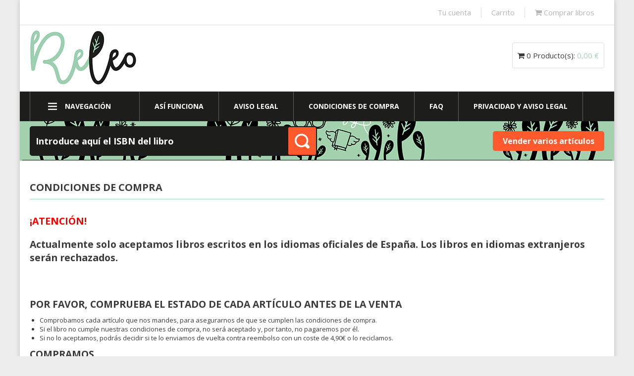

--- FILE ---
content_type: text/html; charset=UTF-8
request_url: https://www.re-leo.com/Inhalte/10675_Condiciones_de_compra.html;jsessionid=aaarWF_A7By1Q-XdnOGcz
body_size: 3961
content:
<!DOCTYPE html>
<html lang="de" id="responsive">
<head>
	<meta charset="utf-8">
	<title>Produktsuche in Condiciones de compra</title>
	<meta name="keywords" content="Home, Inhalte, Condiciones de compra" />
	<meta name="description" content="Condiciones de compra" />
	<meta name="robots" content="noodp,noydir" />
	<link rel="icon" type="image/png" href="https://www.re-leo.com/;jsessionid=aaaNAVEE4I0YU5jMrjDPzfavicon.png" />
	<link rel='canonical' href='/Inhalte/10675_Condiciones_de_compra.html' />	
	<!--[if IE]>
	  <script src="http://html5shiv.googlecode.com/svn/trunk/html5.js"></script>
	<![endif]-->
	<meta name="viewport" content="width=device-width, initial-scale=1.0, user-scalable=no">
	<link href='https://fonts.googleapis.com/css?family=Open+Sans:300,400,700' rel='stylesheet' type='text/css'>
	<!--<link rel="stylesheet/less" type="text/css" href="/templates/responsive-ankauf/css/styles.less?v=1.02">-->
<link rel="stylesheet" href="/templates/responsive-ankauf/css/styles.css?v=1.01" />	
<link rel="stylesheet" href="/templates/responsive-ankauf/css/lightbox.css" />
	<link rel="stylesheet" href="/templates/responsive-ankauf/css/jquery-ui.css" />
	<link rel="stylesheet" href="/templates/responsive-ankauf/font-awesome/css/font-awesome.min.css">
	<script src="/templates/responsive-ankauf/js/jquery-1.9.1.js"></script>
	<script src="/templates/responsive-ankauf/js/jquery-ui.js"></script>
	<!--<script src="/templates/responsive-ankauf/js/less.js" type="text/javascript"></script>-->
	<script src="/templates/responsive-ankauf/js/ipilum.js" type="text/javascript"></script>
	<script src="/templates/responsive-ankauf/js/script.js?v=1.07" type="text/javascript"></script>
	<script src="/templates/responsive-ankauf/js/my2.js?v=1.02" type="text/javascript"></script>
	<script src="/templates/responsive-ankauf/js/AJAX.js" type="text/javascript"></script>
	<script src="/templates/responsive-ankauf/js/lightbox-2.6.min.js" type="text/javascript"></script>
    <style type="text/css">
        .scanner{
            background: #ff592d;
            padding: 0px 20px;
            font-size: 16px !important;
            font-weight: bold;    
            display: block;
            float: left;        
            color: #ffffff !important;
            border-radius: 4px;
            line-height: 28px;
        }
      .cats > li.cat_23052,.cats > li.cat_23061,.cats > li.cat_23073,.cats > li.cat_23071{display:none !important;}
    </style>
<script type="text/javascript">
	$(function(){
		$("form[name='MiniSearchForm2']").submit(function() {
			var str = $("#productname").val();
			str = str.replace(/\s/g, '');
			str = str.replace("-","");
    		if(str.length != 13){
    			showMessage("Tu ISBN debe tener 13 números");
    			return false;
    		}
    		return true; 
		});
	});
</script>
</head>
<body>
	<div class="center">
		<header id="header" >
			<section class="top group">
				<!--<ul class="language">
					<li><a href="#" class="ger">Deutsch</a></li>
				</ul>-->
              <a href="barcode://scan" style='display:none;' class="scanner"><i class="fa fa-barcode" aria-hidden="true"></i> Escanear</a>

				<ul class="menu">
					<li><a href="https://www.re-leo.com/;jsessionid=aaaNAVEE4I0YU5jMrjDPzindex.jsp?action=8">Tu cuenta</a></li>
					<li><a href="https://www.re-leo.com/;jsessionid=aaaNAVEE4I0YU5jMrjDPzaction/7/action2/3.html">Carrito</a></li>
                 <li><a  href="https://shop.re-leo.com/index.jsp" target="_blank"><i class="fa fa-shopping-cart" aria-hidden="true"></i> Comprar libros</a></li>
										
				</ul>
			</section>  
			<div class="group">
				<a href="https://www.re-leo.com/;jsessionid=aaaNAVEE4I0YU5jMrjDPzindex.jsp" class="logo"><img src="/templates/responsive-ankauf/images/logo.png" alt="B&S Recommerce S.C" /></a>
				<section id="CartMiniDiv">
					<a href="/index.html;jsessionid=aaaNAVEE4I0YU5jMrjDPz?action=7&action2=3"><i class="fa fa-shopping-cart" aria-hidden="true"></i> 0 Producto(s): <span>0,00 &euro;</span></a>
				</section>
			</div>
			<nav id="nav">
				<a href="javascript:;" class="catbtn"><img src="/templates/responsive-ankauf/images/katbtn.png" alt="Kategorien" /></a>
				<ul class="cats">
					<li class="cat">
						<a href="javascript:;">NAVEGACIÓN</a>
						<ul>
							<li class="cat_19626"><a href="/Inhalte/19616_AS_FUNCIONA.html;jsessionid=aaaNAVEE4I0YU5jMrjDPz" >ASÍ FUNCIONA</a></li>
<li class="cat_10739"><a href="/navigationen/topmenu/23054_T_RMINOS_Y_AVISO_LEGAL.html;jsessionid=aaaNAVEE4I0YU5jMrjDPz" >AVISO LEGAL</a></li>
<li class="cat_10741"><a href="/Inhalte/10675_Condiciones_de_compra.html;jsessionid=aaaNAVEE4I0YU5jMrjDPz" >CONDICIONES DE COMPRA</a></li>
<li class="cat_21318"><a href="/Inhalte/21320_FAQ.html;jsessionid=aaaNAVEE4I0YU5jMrjDPz" >FAQ</a></li>
<li class="cat_10743"><a href="/Inhalte/10693_Privacidad_y_Aviso_legal.html;jsessionid=aaaNAVEE4I0YU5jMrjDPz" >PRIVACIDAD Y AVISO LEGAL</a></li>
<li class="cat_23052"><a href="/Inhalte/23054_T_rminos_y_Aviso_legal.html;jsessionid=aaaNAVEE4I0YU5jMrjDPz" >TÉRMINOS Y AVISO LEGAL</a></li>
<li class="cat_23061"><a href="/Inhalte/23059_Condiciones_de_compraventa.html;jsessionid=aaaNAVEE4I0YU5jMrjDPz" >CONDICIONES DE COMPRAVENTA</a></li>

							<li class="cat_10733"><a href="/Inhalte/10698_Contacto.html;jsessionid=aaaNAVEE4I0YU5jMrjDPz" >CONTACTO</a></li>

							<li><a href="https://www.re-leo.com/;jsessionid=aaaNAVEE4I0YU5jMrjDPzindex.jsp?action=8" >TU CUENTA</a></li>
							
						</ul>
					</li>
					<li class="cat_19626"><a href="/Inhalte/19616_AS_FUNCIONA.html;jsessionid=aaaNAVEE4I0YU5jMrjDPz" >ASÍ FUNCIONA</a></li>
<li class="cat_10739"><a href="/navigationen/topmenu/23054_T_RMINOS_Y_AVISO_LEGAL.html;jsessionid=aaaNAVEE4I0YU5jMrjDPz" >AVISO LEGAL</a></li>
<li class="cat_10741"><a href="/Inhalte/10675_Condiciones_de_compra.html;jsessionid=aaaNAVEE4I0YU5jMrjDPz" >CONDICIONES DE COMPRA</a></li>
<li class="cat_21318"><a href="/Inhalte/21320_FAQ.html;jsessionid=aaaNAVEE4I0YU5jMrjDPz" >FAQ</a></li>
<li class="cat_10743"><a href="/Inhalte/10693_Privacidad_y_Aviso_legal.html;jsessionid=aaaNAVEE4I0YU5jMrjDPz" >PRIVACIDAD Y AVISO LEGAL</a></li>
<li class="cat_23052"><a href="/Inhalte/23054_T_rminos_y_Aviso_legal.html;jsessionid=aaaNAVEE4I0YU5jMrjDPz" >TÉRMINOS Y AVISO LEGAL</a></li>
<li class="cat_23061"><a href="/Inhalte/23059_Condiciones_de_compraventa.html;jsessionid=aaaNAVEE4I0YU5jMrjDPz" >CONDICIONES DE COMPRAVENTA</a></li>

				</ul>
			</nav>
		</header>
		<!--<section id="breadcrumbs">
			<nav >
				<a href="/10659_Inhalte.html;jsessionid=aaaNAVEE4I0YU5jMrjDPz">Inhalte</a>
				<a href=""></a>
				<a href=""></a>
			</nav>          
		</section>-->   
		<section id="ean-search" class="norm">
			<div class="esearch">
				<form action="/ProcessForm.jsp;jsessionid=aaaNAVEE4I0YU5jMrjDPz" method="post" name="MiniSearchForm2">
					<input type="hidden" value="2" name="action">
					<input type="hidden" value="1" name="action2">
					<input type="hidden" value="" name="searchcat" />
					<input type="text" class="search" placeholder="Introduce aquí el ISBN del libro" onkeyup="initSearchBox2(event)" oninput="initSearchBox2(event)" autocomplete="off" id="productname" name="ean">
					<div class="autocompletestart" id="loadingSearchBlock"></div>
				  	<img src="/templates/responsive-ankauf/images/ajax-loader.gif" class="ajax-search-loader" style="display:none;" alt="loading..." />
					<input type="submit" style="display:none;" id="submitB" />
<a href="javascript:;" onclick="$('#submitB').click()" class="go"></a>
				</form>
			</div>
			<a href="10702.html" class="more">Vender varios artículos </a>
			<!--<p class="more-text">¿Tienes varios artículos?</p>-->
		</section>
		<main id="ContentDiv" class="main start">
			<header><h1 class="title">CONDICIONES DE COMPRA</h1></header>
<div class="text"><h2><span style="color: rgb(255, 0, 0);">¡ATENCIÓN!</span></h2>
<h2>Actualmente solo aceptamos libros escritos en los idiomas oficiales de España. Los libros en idiomas extranjeros serán rechazados.</h2>
<h2><br />
	</h2>
<h2>POR FAVOR, COMPRUEBA EL ESTADO DE CADA ARTÍCULO ANTES DE LA VENTA</h2>



<ul style="padding-left: 20px; list-style-type: disc;">

	
	
	<li>Comprobamos cada artículo que nos mandes, para asegurarnos de que se cumplen las condiciones de compra.</li>

	
	
	<li>Si el libro no cumple nuestras condiciones de compra, no será aceptado y, por tanto, no pagaremos por &eacute;l.</li>

	
	
	<li>Si no lo aceptamos, podrás decidir si te lo enviamos de vuelta contra reembolso con un coste de 4,90&euro; o lo reciclamos.</li>



</ul>



<h2>COMPRAMOS</h2>



<ul style="padding-left: 20px; list-style-type: disc;">

	
	
	<li>Libros con ISBN (empezando por 978 o 979)</li>

	
	
	<li>Libros con pocas señales de uso o almacenamiento.</li>

	
	
	<li>Libros firmados o con dedicatoria.</li>

	
	
	<li>Libros compuestos por varios tomos, siempre y cuando est&eacute;n todos presentes.</li>



</ul>



<h2>RECHAZAMOS</h2>



<ul style="padding-left: 20px; list-style-type: disc;">

	
	
	<li>Libros sin ISBN</li>

	
	
	<li>Libros con marcadas señales de uso o envejecimiento, así como libros a los que les falten páginas, est&eacute;n sueltas, tengan manchas de agua, manchas en general, est&eacute;n amarillentos o con olores fuertes (humedad, moho, tabaco).</li>

	
	
	<li>Libros con subrayados, pegatinas en su interior, pintados, anotaciones o forro pegado.</li>

	
	
	<li>Libros a los que les faltan componentes, como CDs, juguetes, contenido extra.</li>

	
	
	<li>Libros con sellos de colegios, bibliotecas u otras asociaciones, aunque hayan sido expurgados.</li>

	
	
	<li>Calendarios, enciclopedias, libros de texto, revistas, periódicos, libros fotocopiados.</li>

	
	
	<li>Libros marcados como ejemplar de muestra o no venal.</li>

	
	
	<li>Libros de divulgación acad&eacute;mica donde la edición sea anterior a la mostrada.</li>

	
	
	<li>Libros cuyo ISBN no se corresponde con el elegido durante la venta.</li>



</ul></div>
		</main>
		<footer id="footer">
			<div class="group">
				<!--<div class="box">
					<p class="headline">Kostenlose Apps</p>
					<img src="/templates/responsive-ankauf/images/apps.png" alt="" />
				</div>-->
				<div class="box">
					<p class="headline">Empresa</p>
					<ul>
						<li class="cat_19626"><a href="/Inhalte/19616_AS_FUNCIONA.html;jsessionid=aaaNAVEE4I0YU5jMrjDPz" >ASÍ FUNCIONA</a></li>
<li class="cat_10739"><a href="/navigationen/topmenu/23054_T_RMINOS_Y_AVISO_LEGAL.html;jsessionid=aaaNAVEE4I0YU5jMrjDPz" >AVISO LEGAL</a></li>
<li class="cat_10741"><a href="/Inhalte/10675_Condiciones_de_compra.html;jsessionid=aaaNAVEE4I0YU5jMrjDPz" >CONDICIONES DE COMPRA</a></li>
<li class="cat_21318"><a href="/Inhalte/21320_FAQ.html;jsessionid=aaaNAVEE4I0YU5jMrjDPz" >FAQ</a></li>
<li class="cat_10743"><a href="/Inhalte/10693_Privacidad_y_Aviso_legal.html;jsessionid=aaaNAVEE4I0YU5jMrjDPz" >PRIVACIDAD Y AVISO LEGAL</a></li>
<li class="cat_23052"><a href="/Inhalte/23054_T_rminos_y_Aviso_legal.html;jsessionid=aaaNAVEE4I0YU5jMrjDPz" >TÉRMINOS Y AVISO LEGAL</a></li>
<li class="cat_23061"><a href="/Inhalte/23059_Condiciones_de_compraventa.html;jsessionid=aaaNAVEE4I0YU5jMrjDPz" >CONDICIONES DE COMPRAVENTA</a></li>

					</ul>
				</div>
				<div class="box">
					<p class="headline">Servicios</p>
					<ul>
						<li class="cat_10733"><a href="/Inhalte/10698_Contacto.html;jsessionid=aaaNAVEE4I0YU5jMrjDPz" >CONTACTO</a></li>

					</ul>
				</div>
				<div class="box" style="padding-top:85px;">
					<div style="max-width: 200px;">
						<img src="/templates/responsive-ankauf/images/Logo-Ministerio.jpg" style="max-width: 100%" alt="" />
						<p>Este proyecto ha recibido una ayuda extraordinaria del Ministerio de Cultura y Deporte.</p>							
					</div>	
				</div>								
				<div class="box" style="padding-top:85px;">
					<a href="https://apps.apple.com/es/app/releo/id1486072173?itsct=apps_box&itscg=30200" target="_blank" style="display: inline-block; overflow: hidden; border-radius: 13px; width: 250px; height: 83px;"><img src="https://tools.applemediaservices.com/api/badges/download-on-the-app-store/black/es-ES?size=250x83&releaseDate=1589932800&h=87e20c9f2d34f83366bb5cb5a806da3a" alt="Download on the App Store" style="border-radius: 13px; width: 250px; height: 83px;"></a>
					<br/><br/>
					<a href="https://play.google.com/store/apps/details?id=com.ipilum.releo" target="_blank"><img src="/templates/responsive-ankauf/images/google-play-badge.png" style="max-width: 100%" alt="" /></a>
				</div>
				<!--<div class="box">
					<p class="headline">Partners</p>
					<ul>
						<a href="http://www.woverkaufen.de" target="_blank" rel="follow">
							<img src="/templates/responsive-ankauf/images/woverkaufen.png" alt="woverkaufen.de" />
						</a>
					</ul>
				</div>-->
			</div>
			<p class="copy">Copyright © 2025 B&S Recommerce S.C -  todos los derechos reservados. Powered by <a href="http://www.ipilum.com/main-navi/Solutions/Entwicklung/7315562_Re-Commerce-Ankaufsytem.html" class="blue">Ipilum Ankaufsoftware</a></p>
		</footer>
	</div>
	<input value="" type="hidden" name="session" id="session" />
	<input value="https://www.re-leo.com/;jsessionid=aaaNAVEE4I0YU5jMrjDPz" type="hidden" name="absolutePath" id="path" />
	 
	
	
</body><!--MONITORED BY IPILUM.COM--><!--MONITORED BY IPILUM.COM-->
</html>

--- FILE ---
content_type: text/css
request_url: https://www.re-leo.com/templates/responsive-ankauf/css/styles.css?v=1.01
body_size: 7851
content:
/* Background pattern from Subtle Patterns */
.video-container {
  position: relative;
  padding-bottom: 56.25%;
  padding-top: 0;
  height: 0;
  overflow: hidden;
}
.video-container iframe,
.video-container object,
.video-container embed {
  position: absolute;
  top: 0;
  left: 0;
  width: 100%;
  height: 100%;
}
* {
  margin: 0px;
  padding: 0px;
  font-family: 'Open Sans', Arial, Helvetica, sans-serif;
}
html,
body {
  height: 100%;
}
body {
  /*background: url(../images/bgbg.png);*/
  background: #ededed;
  font-family: 'Open Sans', Arial, Helvetica, sans-serif;
  font-size: 13px;
  color: #3b3b3a;
}
a {
  text-decoration: none;
  color: inherit;
  outline: none;
}
a img {
  border: 0px;
}
.blue {
  color: #a2d1ad;
}
.orange {
  color: #ff592d;
}
ul {
  list-style-type: none;
}
form {
  display: inline;
}
.clearer {
  clear: both;
  line-height: 0px;
  font-size: 0px;
}
.text h2 {
  padding: 20px 0px 10px 0px;
}
.headlstart {
  font-weight: bold;
  font-size: 20px;
  padding: 20px 0px 0px 0px;
  color: #a2d1ad;
}
.text ul.ques {
  line-height: 24px;
  padding-bottom: 20px;
}
.text ul.ques a {
  text-decoration: none;
}
.text ul.bull {
  line-height: 24px;
  padding-left: 20px;
  list-style-type: disc;
}
.text a {
  color: #a2d1ad;
  text-decoration: underline;
}
.group:after {
  visibility: hidden;
  display: block;
  content: "";
  clear: both;
  height: 0;
}
* html .group {
  zoom: 1;
}
/* IE6 */
*:first-child + html .group {
  zoom: 1;
}
/* IE7 */
article,
aside,
figure,
footer,
header,
hgroup,
menu,
nav,
section,
main {
  display: block;
}
.bs {
  -webkit-box-sizing: border-box;
  -moz-box-sizing: border-box;
  box-sizing: border-box;
}
.tr {
  transition: all 0.2s ease;
  -webkit-transition: all 0.2s ease;
  -moz-transition: all 0.2s ease;
  -o-transition: all 0.2s ease;
}
.catlist {
  display: none;
}
.center {
  width: 1200px;
  margin: auto;
  background: #fff;
  min-width: 320px;
  -moz-box-shadow: 0px 0px 10px rgba(0, 0, 0, 0.2);
  -webkit-box-shadow: 0px 0px 10px rgba(0, 0, 0, 0.2);
  box-shadow: 0px 0px 10px rgba(0, 0, 0, 0.2);
}
input,
select,
textarea {
  outline: none;
}
input:focus,
select:focus,
textarea:focus {
  border: 1px solid #a2d1ad !important;
  color: #a2d1ad !important;
}
fieldset {
  border: none;
}
.fieldset label {
  width: 30%;
  color: #a2d1ad;
  padding: 10px 0px 0px 0px;
  clear: both;
  float: left;
  font-size: 16px;
}
.fieldset:after {
  visibility: hidden;
  display: block;
  content: "";
  clear: both;
  height: 0;
}
.fieldset input,
.fieldset textarea,
.fieldset select,
.fromto input {
  -webkit-box-sizing: border-box;
  -moz-box-sizing: border-box;
  box-sizing: border-box;
  border-radius: 5px;
  -webkit-border-radius: 5px;
  -moz-border-radius: 5px;
  border: 1px solid #dcdcdc;
  height: 40px;
  line-height: 40px;
  padding: 0px 10px;
  width: 70%;
  margin-bottom: 10px;
  font-size: 16px;
  float: right;
}
.fieldset textarea {
  line-height: 20px;
  resize: none;
  padding: 10px;
  height: 80px;
}
.input-error {
  border: 1px solid red !important;
}
.button {
  height: 50px;
  line-height: 50px;
  padding: 0px 15px;
  border-radius: 5px;
  -webkit-border-radius: 5px;
  -moz-border-radius: 5px;
  display: block;
  font-size: 16px;
  font-weight: bold;
}
.button.next:hover,
.button.back:hover {
  background-color: #030302 !important;
}
.button.next.more:hover,
.button.back.more:hover {
  background-color: #f93400 !important;
}
.button.cart:hover {
  background-color: #80c08f !important;
}
.controls .buttons .button:hover {
  background-color: #030302 !important;
}
.controls .buttons .button.more:hover {
  background-color: #f93400 !important;
}
#loadingSearchBlock {
  background: none repeat scroll 0 0 #fff;
  border: 1px solid #dcdcdc;
  border-radius: 4px;
  display: block;
  left: 2px;
  position: absolute;
  top: 62px;
  display: none;
  z-index: 9999;
  width: 100%;
}
#loadingSearchBlock .pNameBox a {
  padding: 5px 10px;
  display: block;
}
#loadingSearchBlock .pNameBox a:hover {
  background: #f1f1f1;
}
h1.title,
p.title {
  text-transform: uppercase;
  font-weight: bold;
  padding: 30px  0px 10px 0px;
  border-bottom: 1px solid #a2d1ad;
  margin-bottom: 20px;
  font-size: 20px;
}
#header {
  position: relative;
}
#header:after {
  visibility: hidden;
  display: block;
  content: "";
  clear: both;
  height: 0;
}
#header .top {
  border-bottom: 1px solid #dcdcdc;
  padding: 10px 20px;
}
#header .top .social {
  float: right;
  margin-right: 30px;
}
#header .top .social li {
  display: inline-block;
  margin-left: 5px;
}
#header .top .language {
  float: left;
  background: url(../images/arrd.png) no-repeat 80% center;
  width: 140px;
}
#header .top .language a {
  display: block;
  padding: 0px 0px 0px 30px;
}
#header .top .language a.ger {
  background: url(../images/ger.png) no-repeat center left;
}
#header .top .log-status {
  float: left;
}
#header .top .log-status em {
  font-style: normal;
  font-weight: bold;
}
#header .top .log-status a {
  color: #a2d1ad;
}
#header .top .menu {
  float: right;
}
#header .top .menu li {
  float: left;
  border-left: 1px solid #dcdcdc;
  padding: 0px 20px;
}
#header .top .menu li:first-child {
  border-left: none;
}
#header .top a {
  color: #b6b6b6;
  font-size: 15px;
}
#header .top a:hover {
  color: #3b3b3a;
}
#header .top > ul {
  padding: 5px 0;
}
#header .logo {
  margin: 10px 0px 10px 20px;
  display: block;
  float: left;
}
#header .logo img {
  height: 110px;
}
#header #search {
  float: left;
  margin: 40px 0px 0px 360px;
  position: relative;
}
#header #search input {
  width: 260px;
  padding: 0px 50px 0px 10px;
  border: 1px solid #dcdcdc;
  height: 40px;
  border-radius: 4px;
  -webkit-border-radius: 4px;
  -moz-border-radius: 4px;
  font-weight: bold;
  color: #797979;
}
#header #search .search-btn {
  position: absolute;
  top: 1px;
  right: 0px;
  display: block;
}
#header #search .search-btn img {
  width: 40px;
}
#header #CartMiniDiv {
  border: 1px solid #dcdcdc;
  height: 50px;
  line-height: 50px;
  border-radius: 4px;
  -webkit-border-radius: 4px;
  -moz-border-radius: 4px;
  /*background: url(../images/wkmini.png) 10px center no-repeat #fff;*/
  float: right;
  margin: 35px 20px 0px 0px;
  font-size: 15px;
  padding: 0px 10px 0px 10px;
}
#header #CartMiniDiv span {
  color: #a2d1ad;
}
#header #nav {
  position: relative;
  height: 60px;
  padding: 0px 20px;
  background: #1d1d1b;
}
#header #nav .catbtn {
  display: none;
}
.slider .button {
  background: #1d1d1b !important;
  color: #ffffff !important;
  display: inline-block !important;
  padding: 0px 20px !important;
  margin: 0px 0px 20px 0px !important;
}
.slider .fets {
  padding: 0px 10px;
}
.slider .fromto #price_to {
  float: right;
  width: 40%;
  text-align: center;
}
.slider .fromto #price_from {
  float: left;
  width: 40%;
  text-align: center;
}
.slider .fromto span {
  float: left;
  font-size: 16px;
  padding-top: 5px;
  width: 20%;
  text-align: center;
}
.slider .ui-slider {
  border: 0;
  border-radius: 0 ;
}
.slider .ui-slider-handle {
  border-radius: 50%;
  height: 20px !important;
  width: 20px !important;
  background: #a2d1ad !important;
  cursor: pointer !important;
  box-sizing: border-box !important;
  border: 3px solid #000 !important;
}
.slider .ui-slider-range {
  background: #a2d1ad;
  border-radius: 0;
  border: none;
}
.slider .ui-slider-range.ui-corner-all {
  background: #f1f1f1;
}
#welcome h1 {
  padding: 20px 0 10px;
}
#steps {
  padding: 20px 0 0;
  display: flex;
  flex-direction: row;
}
#steps * {
  box-sizing: border-box;
}
#steps .step {
  float: left;
  width: 90%;
  width: calc(100% / 3 - 10px);
  margin-right: 15px;
  background-color: #f1f1f1;
}
#steps .step:last-child {
  margin: 0;
}
#steps .step header {
  color: #ffffff;
  background-color: #a2d1ad;
  padding: 5px 20px;
}
#steps .step header h2 {
  font-size: 14px;
  font-weight: bold;
}
#steps .step p {
  padding: 20px;
}
#banner {
  margin: 20px 0;
}
#banner img {
  display: block;
  max-width: 100%;
}
@media screen and (min-width: 1200px) {
  #special-offers .product-list {
    padding: 10px 9px;
  }
  #special-offers .product-list .product {
    width: 210px;
    margin: 20px 20px 40px 0;
  }
  #special-offers .product-list .product:nth-child(4n+0) {
    margin-right: 0;
  }
  #special-offers .product-list .product .image {
    width: 210px;
  }
}
@media screen and (min-width: 960px) {
  #header #nav {
    height: 60px;
    padding: 0px 20px;
    background: #1d1d1b;
  }
  #header #nav .catbtn {
    display: none;
  }
  #header #nav .cats {
    display: block !important;
  }
  #header #nav > ul:after {
    visibility: hidden;
    display: block;
    content: "";
    clear: both;
    height: 0;
  }
  #header #nav > ul > li {
    display: block;
    float: left;
    border-right: 1px solid #626261;
  }
  #header #nav > ul > li.start.cat > ul {
    display: none;
  }
  #header #nav > ul > li.start.cat a {
    background-color: transparent !important;
    cursor: default !important;
  }
  #header #nav > ul > li.cat {
    position: relative;
  }
  #header #nav > ul > li.cat > a {
    width: 150px;
    padding: 0px 0px 0px 70px;
    background: url(../images/menutab.png) 36px center no-repeat;
  }
  #header #nav > ul > li.cat > ul {
    position: absolute;
    top: 60px;
    left: -1px;
    border: 1px solid #dcdcdc;
    display: none;
    width: 100%;
    background: #fff;
    z-index: 65;
  }
  #header #nav > ul > li.cat > ul.show-cats {
    display: none;
  }
  #header #nav > ul > li.cat > ul > li {
    display: block;
    border-bottom: 1px solid #dcdcdc;
  }
  #header #nav > ul > li.cat > ul > li.more {
    border-bottom: none;
  }
  #header #nav > ul > li.cat > ul > li.more a {
    line-height: 36px;
    color: #ff592d;
    text-align: center;
  }
  #header #nav > ul > li.cat > ul > li > a {
    display: block;
    padding: 0px 10px;
    line-height: 48px;
  }
  #header #nav > ul > li.cat > ul > li > a:hover {
    color: #a2d1ad;
    background-color: #f1f1f1;
  }
  #header #nav > ul > li.cat > ul > li:hover > ul {
    display: block;
  }
  #header #nav > ul > li.cat > ul > li > ul {
    display: none;
    position: absolute;
    background: #fff;
    border: 1px solid #dcdcdc;
    left: 220px;
    top: -1px;
    width: 898px;
    padding: 20px;
    min-height: 340px;
  }
  #header #nav > ul > li.cat > ul > li > ul > li {
    float: left;
    width: 270px;
    padding: 0px 20px 0px 0px;
  }
  #header #nav > ul > li.cat > ul > li > ul > li > a {
    color: #a2d1ad;
    font-size: 16px;
    /*text-transform: uppercase;*/
  }
  #header #nav > ul > li.cat > ul > li > ul > li > a:hover {
    text-decoration: underline;
  }
  #header #nav > ul > li.cat > ul > li > ul > li > ul {
    padding: 10px 0px 16px 0px;
    line-height: 20px;
    min-height: 100px;
  }
  #header #nav > ul > li.cat > ul > li > ul > li > ul a:hover {
    color: #ff592d;
  }
  #header #nav > ul > li:first-child {
    border-left: 1px solid #626261;
  }
  #header #nav > ul > li.active a {
    color: #a2d1ad;
  }
  #header #nav > ul > li > a {
    display: block;
    line-height: 60px;
    /*text-transform: uppercase;*/
    color: #ffffff;
    padding: 0px 30px;
    font-weight: bold;
    font-size: 14px;
  }
  #header #nav > ul > li > a:hover {
    background-color: #242424;
  }
  #leftC {
    float: left;
    width: 220px;
  }
  #rightC {
    float: left;
    width: 920px;
    padding-left: 20px;
  }
  #navstart > ul {
    box-sizing: border-box;
    border: 1px solid #dcdcdc;
    width: 100%;
    background: #fff;
  }
  #navstart > ul > li {
    display: block;
    border-bottom: 1px solid #dcdcdc;
  }
  #navstart > ul > li:last-child {
    border-bottom: none;
  }
  #navstart > ul > li > a {
    display: block;
    padding: 0px 10px;
    line-height: 48px;
  }
  #navstart > ul > li > a:hover {
    color: #a2d1ad;
    background: #f1f1f1;
  }
  #navstart > ul > li:hover > ul {
    display: block;
  }
}
.error-box {
  padding: 20px 25%;
  -webkit-box-sizing: border-box;
  -moz-box-sizing: border-box;
  box-sizing: border-box;
  position: fixed;
  cursor: pointer;
  width: 100%;
  z-index: 9999;
  top: 0px;
  left: 0px;
  font-size: 16px;
  background: rgba(162, 209, 173, 0.9);
  border-bottom: 5px solid #a2d1ad;
}
.error-box:after {
  visibility: hidden;
  display: block;
  content: "";
  clear: both;
  height: 0;
}
.error-box div {
  float: left;
}
.error-box .heads {
  font-weight: bold;
  float: left;
  padding-right: 10px;
}
#breadcrumbs {
  line-height: 40px;
  padding: 0px 20px;
  border-bottom: 1px solid #dcdcdc;
}
#breadcrumbs:after {
  visibility: hidden;
  display: block;
  content: "";
  clear: both;
  height: 0;
}
#breadcrumbs a {
  float: left;
  position: relative;
  color: #b6b6b6;
  padding-right: 20px;
}
#breadcrumbs a:after {
  content: "";
  background: #b6b6b6;
  height: 2px;
  width: 2px;
  position: absolute;
  right: 9px;
  top: 19px;
}
#breadcrumbs a:last-child {
  color: #a2d1ad;
}
#breadcrumbs a:last-child:after {
  display: none;
}
.ajax-win {
  position: fixed;
  left: 25%;
  width: 50%;
  background: #fff;
  border-radius: 5px;
  -webkit-border-radius: 5px;
  -moz-border-radius: 5px;
  -webkit-box-sizing: border-box;
  -moz-box-sizing: border-box;
  box-sizing: border-box;
  -moz-box-shadow: 0px 0px 10px rgba(0, 0, 0, 0.5);
  -webkit-box-shadow: 0px 0px 10px rgba(0, 0, 0, 0.5);
  box-shadow: 0px 0px 10px rgba(0, 0, 0, 0.5);
  padding: 10px;
  top: 200px;
  z-index: 9999;
}
.konto .buttons {
  padding: 30px 10px !important;
}
.konto .intro span {
  display: block;
  font-size: 16px;
  padding-bottom: 10px;
  text-transform: uppercase;
}
.konto .orders {
  width: 100%;
}
.konto .orders td {
  border-top: 1px solid #dcdcdc;
  border-bottom: 1px solid #dcdcdc;
  padding: 0px 10px;
  font-size: 18px;
}
.konto .orders td.price {
  font-size: 22px;
  color: #a2d1ad;
  font-weight: bold;
}
.konto .orders td.first {
  border-left: 1px solid #dcdcdc;
}
.konto .orders td.last {
  border-right: 1px solid #dcdcdc;
}
.konto .orders td.last .button {
  margin-bottom: 0px !important;
}
#ean-search.norm {
  padding: 10px 20px;
}
#ean-search.norm .esearch {
  width: 50%;
  margin: 0px 0px 0px 0px;
}
#ean-search.norm .more {
  margin: 10px 0px 0px 0px;
}
#ean-search.norm .more-text {
  float: right;
  padding-right: 30px;
  line-height: 60px;
}
#ean-search {
  /*background: @color-main;*/
  background: #a2d1ad url("../images/BocetoBanner.jpg") no-repeat center bottom;
  -webkit-box-sizing: border-box;
  -moz-box-sizing: border-box;
  box-sizing: border-box;
  padding: 20px 20px 140px 20px;
}
#ean-search:after {
  visibility: hidden;
  display: block;
  content: "";
  clear: both;
  height: 0;
}
#ean-search .headl {
  font-size: 30px;
  font-weight: bold;
  padding-bottom: 5px;
  color: #ffffff;
}
#ean-search p {
  font-size: 18px;
  color: #ffffff;
}
#ean-search .esearch {
  float: left;
  width: 70%;
  position: relative;
  margin: 40px 0px 0px 0px;
}
#ean-search .esearch input {
  height: 60px;
  width: 100%;
  display: block;
  color: #ffffff;
  font-weight: bold;
  padding: 0px 10px;
  -webkit-box-sizing: border-box;
  -moz-box-sizing: border-box;
  box-sizing: border-box;
  font-size: 18px;
  border: 2px solid #1d1d1b;
  border-radius: 5px;
  -webkit-border-radius: 5px;
  -moz-border-radius: 5px;
  background: #1d1d1b;
}
#ean-search .esearch input::-webkit-input-placeholder {
  color: #fff;
  opacity: 1;
}
#ean-search .esearch input:-moz-placeholder {
  /* Firefox 18- */
  color: #fff;
  opacity: 1;
}
#ean-search .esearch input::-moz-placeholder {
  /* Firefox 19+ */
  color: #fff;
  opacity: 1;
}
#ean-search .esearch input:-ms-input-placeholder {
  color: #fff;
  opacity: 1;
}
#ean-search .esearch input:focus {
  color: #ffffff !important;
  border: 2px solid #1d1d1b !important;
}
#ean-search .esearch .go {
  display: block;
  position: absolute;
  right: 0px;
  top: 0px;
  background: url(../images/lubew.png) #ff592d center no-repeat;
  border: 2px solid #1d1d1b;
  height: 60px;
  width: 60px;
  -webkit-box-sizing: border-box;
  -moz-box-sizing: border-box;
  box-sizing: border-box;
  border-radius: 5px;
  -webkit-border-radius: 5px;
  -moz-border-radius: 5px;
}
#ean-search .esearch .go:hover {
  background-color: #f93400;
}
#ean-search .more {
  height: 40px;
  line-height: 40px;
  display: block;
  float: right;
  padding: 0px 20px;
  font-size: 16px;
  font-weight: bold;
  margin: 50px 0px 0px 0px;
  color: #ffffff;
  background: #ff592d;
  border-radius: 5px;
  -webkit-border-radius: 5px;
  -moz-border-radius: 5px;
}
#ean-search .more:hover {
  background-color: #f93400;
}
.main {
  padding: 10px 20px 60px 20px;
}
.main:after {
  visibility: hidden;
  display: block;
  content: "";
  clear: both;
  height: 0;
}
.main .stan-controls li {
  float: left;
  text-transform: uppercase;
  height: 50px;
  line-height: 50px;
  padding: 0px 30px;
  color: #a2d1ad;
  background: #f1f1f1;
  margin: 0px 1px 0px 0px;
  font-size: 16px;
  font-weight: bold;
  cursor: pointer;
}
.main .stan-controls li.active {
  background: #a2d1ad;
  color: #ffffff;
}
.main #input-search .panel {
  border: 1px solid #dcdcdc;
  display: none;
  padding: 20px 10px;
}
.main #input-search .panel h2 {
  padding-bottom: 10px;
  font-weight: normal;
  font-size: 18px;
}
.main #input-search .panel .line .box:first-child {
  margin: 0px 20px 20px 0px;
}
.main #input-search .panel .box {
  float: left;
  width: 366px;
  margin: 0px 0px 20px 0px;
}
.main #input-search .panel .box.la {
  float: right;
  margin: 0px 0px 20px 0px;
}
.main #input-search .panel .fieldset input,
.main #input-search .panel .fieldset textarea {
  width: 100%;
  float: none;
}
.main #input-search .panel .fieldset textarea {
  height: 160px;
}
.main #input-search .panel .buttons a.more {
  background: #ff592d;
}
.main #banner {
  overflow: hidden;
}
.main #ean-search.st {
  width: 920px;
}
.main .container {
  margin-top: 20px;
}
.main .container .headline {
  background: #1d1d1b;
  color: #ffffff;
  height: 40px;
  line-height: 40px;
  padding: 0px 10px;
  font-size: 16px;
  /*text-transform: uppercase;*/
}
.main .container .headline.bl {
  background: #a2d1ad;
}
.main .product-list {
  padding: 10px 0px 10px 5px;
  border: 1px solid #dcdcdc;
}
.main .product-list:after {
  visibility: hidden;
  display: block;
  content: "";
  clear: both;
  height: 0;
}
.main .product-list .product {
  position: relative;
  margin: 10px 5px 30px 5px;
  width: 180px;
  float: left;
}
.main .product-list .product:hover .controls {
  display: block;
}
.main .product-list .product .image {
  width: 180px;
  height: 200px;
  display: table-cell;
  text-align: center;
  vertical-align: middle;
  overflow: hidden;
}
.main .product-list .product .image img {
  max-width: 180px;
  max-height: 192px;
}
.main .product-list .product .link {
  display: block;
  padding: 20px 0px 0px 0px;
  color: #3b3b3a;
}
.main .product-list .product .link .name {
  font-weight: bold;
  font-size: 14px;
  display: block;
  height: 60px;
  overflow: hidden;
}
.main .product-list .product .link .price-box .uvp {
  color: #b6b6b6;
  font-size: 12px;
  font-weight: 300;
  display: block;
}
.main .product-list .product .link .price-box .price {
  display: block;
  padding-top: 3px;
  color: #a2d1ad;
  font-weight: bold;
  font-size: 16px;
}
.main .product-list .product .controls {
  position: absolute;
  display: none;
  left: 0px;
  right: 0px;
  top: 0px;
  background: rgba(255, 255, 255, 0.4);
  height: 200px;
  text-align: center;
}
.main .product-list .product .controls a {
  display: inline-block;
  margin: 74px 0px;
}
.main .product-list .product .controls a div {
  width: 52px;
  height: 52px;
  line-height: 60px;
  -webkit-border-radius: 30px 30px 30px 30px;
  border-radius: 30px 30px 30px 30px;
  border: 4px solid #a2d1ad;
  background: #fff;
}
.main .product-list .product .controls a div:hover {
  border: 4px solid #ff592d;
}
.main #banner-middle {
  margin: 40px 0px;
  width: 100%;
  overflow: hidden;
}
.main div.text h1 {
  color: #3b3b3a;
  font-weight: normal;
}
.main div.text h2 {
  padding: 10px 0;
  color: #3b3b3a;
  font-weight: bold;
}
.main div.text h3 {
  padding: 10px 0;
  color: #3b3b3a;
  font-weight: normal;
}
.main div.text p {
  padding: 0 0 15px 0px;
  line-height: 24px;
}
.main #product {
  padding: 30px 0px 0px 0px;
}
.main #product .pic {
  float: left;
  width: 400px;
  margin: 0px 0px 0px 0px;
}
.main #product .pic .image {
  width: 100%;
  padding: 10px 0px;
  overflow: hidden;
  border: 1px solid #dcdcdc;
  text-align: center;
  -webkit-box-sizing: border-box;
  -moz-box-sizing: border-box;
  box-sizing: border-box;
}
.main #product .pic .image img {
  max-width: 100%;
}
.main #product .pic .morepics {
  padding: 10px 0px 10px 0px;
  width: 100%;
}
.main #product .pic .morepics li {
  float: left;
  border: 1px solid #dcdcdc;
  margin: 0px 17px 10px 0px;
  width: 120px;
  height: 120px;
}
.main #product .pic .morepics li:nth-child(3n) {
  margin-right: 0px;
  float: right;
}
.main #product .pic .morepics li a {
  width: 120px;
  height: 120px;
  text-align: center;
  vertical-align: middle;
  display: table-cell;
  overflow: hidden;
}
.main #product .pic .morepics li a img {
  max-width: 120px;
  max-height: 120px;
}
.main #product .data {
  float: right;
  width: 740px;
}
.main #product .data .top {
  line-height: 25px;
}
.main #product .data .top .vendor-pic {
  float: left;
  margin-right: 30px;
}
.main #product .data .top .id {
  float: left;
}
.main #product .data .top .id span {
  color: #a2d1ad;
}
.main #product .data .rating,
.main #product .data .require {
  font-size: 14px;
}
.main #product .data .rating .headl,
.main #product .data .require .headl {
  font-size: 12px;
  font-weight: bold;
  color: #a2d1ad;
  padding-top: 20px;
  text-transform: uppercase;
}
.main #product .data .rating ul {
  line-height: 30px;
  padding: 20px 0px 10px 0px;
}
.main #product .data .rating ul input {
  margin-right: 10px;
}
.main #product .data .require ul {
  line-height: 30px;
  padding: 20px 0px 10px 0px;
}
.main #product .data .require ul li {
  background: #f1f1f1;
  margin-bottom: 1px;
  padding: 0px 10px;
}
.main #product .data .require ul li:after {
  visibility: hidden;
  display: block;
  content: "";
  clear: both;
  height: 0;
}
.main #product .data .require ul li span {
  float: left;
  width: 60%;
}
.main #product .data .require ul li label {
  float: right;
  margin: 0px 0px 0px 20px;
}
.main #product .data .require ul input {
  margin-right: 10px;
}
.main #product .data .category {
  font-size: 14px;
}
.main #product .data .facts {
  font-size: 14px;
  padding: 30px 0px 10px 0px;
}
.main #product .data .facts dt,
.main #product .data .facts dd {
  -webkit-box-sizing: border-box;
  -moz-box-sizing: border-box;
  box-sizing: border-box;
  float: left;
  background-color: #f6f6f6;
  padding: 5px 10px;
  border-bottom: 1px solid #fff;
}
.main #product .data .facts dt {
  width: 30%;
  clear: left;
  color: #ff592d;
}
.main #product .data .facts dd {
  border-left: 1px solid #fff;
  width: 70%;
}
.main #product .data h1,
.main #product .data header h2 {
  font-size: 24px;
  font-weight: bold;
  padding: 0px 0px 10px 0px;
}
.main #product .data .avail {
  color: #16d731;
  padding-bottom: 20px;
  font-size: 18px;
}
.main #product .data .avail img {
  margin-bottom: -2px;
  margin-right: 5px;
}
.main #product .data .detail li {
  padding: 0px 0px 0px 20px;
  position: relative;
  font-size: 18px;
  color: #818181;
  line-height: 30px;
}
.main #product .data .detail li:before {
  content: "";
  position: absolute;
  height: 8px;
  width: 8px;
  border-radius: 2px;
  -webkit-border-radius: 2px;
  -moz-border-radius: 2px;
  background: #1d1d1b;
  left: 0px;
  top: 12px;
}
.main #product .data .prval {
  border: 1px solid #dcdcdc;
  border-right: 0px;
  border-left: 0px;
  padding: 10px 0px;
  margin: 20px 0px 10px 0px;
}
.main #product .data .prval #menge {
  float: left;
}
.main #product .data .prval #menge > * {
  float: left;
  margin-right: 10px;
  border: 1px solid #dcdcdc;
  height: 40px;
  width: 40px;
  border-radius: 5px;
  font-size: 16px;
  text-align: center;
}
.main #product .data .prval #menge .down {
  background: url(../images/addowd.png) center no-repeat;
}
.main #product .data .prval #menge .up {
  background: url(../images/arrowup.png) center no-repeat;
}
.main #product .data .prval .price-cont {
  float: right;
  text-align: right;
}
.main #product .data .prval .price-cont .uvp,
.main #product .data .prval .price-cont .ust {
  color: #b6b6b6;
  font-size: 16px;
}
.main #product .data .prval .price-cont .price {
  color: #a2d1ad;
  font-weight: bold;
  font-size: 22px;
}
.main #product .data .prval .price-cont .ust {
  font-size: 14px;
}
.main #product .data .controls .button {
  margin: 0px 10px 10px 0px;
}
.main #product .data .controls .cart {
  background: #a2d1ad;
  color: #ffffff;
  float: left;
  text-transform: uppercase;
}
.main #product .data .controls .buttons {
  float: left;
}
.main #product .data .controls .buttons li {
  float: left;
}
.main #product .data .controls .buttons .button {
  padding: 0px 15px;
  background-color: #1d1d1b;
  color: #ffffff;
  line-height: 52px;
  text-align: center;
}
.main #product .description {
  clear: both;
  padding: 30px 0px;
}
.main #product .description .controls li {
  float: left;
  text-transform: uppercase;
  height: 50px;
  line-height: 50px;
  padding: 0px 30px;
  color: #a2d1ad;
  background: #f1f1f1;
  margin: 0px 1px 0px 0px;
  font-size: 16px;
  font-weight: bold;
  cursor: pointer;
}
.main #product .description .controls li.active {
  background: #a2d1ad;
  color: #ffffff;
}
.main #product .description .panel {
  display: none;
  border: 1px solid #dcdcdc;
  padding: 20px 10px;
}
.main #search .product {
  /*padding-bottom: 10px;
			border-bottom: 1px solid @bordergrey;
			margin-bottom: 10px;*/
  border-bottom: 1px solid #ff592d;
  margin-bottom: 30px;
}
.main #search:after {
  visibility: hidden;
  display: block;
  content: "";
  clear: both;
  height: 0;
}
.main #search h1,
.main #search header h2 {
  text-transform: uppercase;
  font-weight: bold;
  padding: 30px  0px 10px 0px;
  border-bottom: 1px solid #a2d1ad;
  margin-bottom: 20px;
}
.main #search .filter {
  border: 1px solid #dcdcdc;
  border-right: 0;
  border-left: 0;
  padding: 10px 0px;
}
.main #search .filter a {
  height: 30px;
  line-height: 30px;
  width: 30px;
  float: left;
  display: block;
  text-align: center;
  border: 1px solid #dcdcdc;
  border-radius: 5px;
  -webkit-border-radius: 5px;
  -moz-border-radius: 5px;
  margin-left: 10px;
  font-size: 14px;
  background-position: center;
  background-repeat: no-repeat;
}
.main #search .filter a:hover,
.main #search .filter a.active {
  background-color: #f1f1f1;
  color: #a2d1ad;
}
.main #search .filter div a:first-child {
  margin-left: 0px;
}
.main #search .filter .ppp {
  float: left;
  margin-left: 280px;
  margin-bottom: 10px;
}
.main #search .filter .layout {
  float: left;
  margin-bottom: 10px;
}
.main #search .filter .layout .lines,
.main #search .filter .layout .tiles {
  background-image: url(../images/lines.png);
}
.main #search .filter .layout .tiles {
  background-image: url(../images/tiles.png);
}
.main #search .filter .sorting {
  float: right;
  margin-bottom: 10px;
}
.main #search .filter .sorting .asc,
.main #search .filter .sorting .desc {
  background-image: url(../images/addowd.png);
}
.main #search .filter .sorting .desc {
  background-image: url(../images/arrowup.png);
}
.main #search .filter .sorts {
  clear: both;
  width: 100%;
  display: block;
  height: 30px;
  border-radius: 5px;
  -webkit-border-radius: 5px;
  -moz-border-radius: 5px;
  border: 1px solid #dcdcdc;
}
.main #search .pages #ProductListNavi {
  float: right;
  padding: 10px 0px;
}
.main #search .pages #ProductListNavi a {
  height: 30px;
  line-height: 30px;
  padding: 0px 10px;
  float: left;
  display: block;
  text-align: center;
  border-radius: 5px;
  -webkit-border-radius: 5px;
  -moz-border-radius: 5px;
  margin-left: 10px;
  font-size: 14px;
  color: #ffffff;
  background: #1d1d1b;
  font-weight: bold;
}
.main #search .pages #ProductListNavi a:hover,
.main #search .pages #ProductListNavi a.active {
  background-color: #a2d1ad;
}
.main #cart .pwvergessen {
  margin-left: 30%;
  color: #ff592d;
  font-size: 14px;
}
.main #cart .liefer {
  margin-left: 30%;
  font-size: 16px;
}
.main #cart .agb {
  font-size: 16px;
}
.main #cart .agb a {
  color: #ff592d;
}
.main #cart .agb p {
  padding: 10px 0px;
}
.main #cart .header-blue {
  line-height: 60px;
  background: #a2d1ad;
  font-weight: bold;
  font-size: 20px;
  padding: 0px 20px;
  color: #ffffff;
  text-transform: uppercase;
}
.main #cart .box {
  padding: 10px;
  width: 100%;
  border: 1px solid #dcdcdc;
  -webkit-box-sizing: border-box;
  -moz-box-sizing: border-box;
  box-sizing: border-box;
  margin: 0px 0px 10px 0px;
}
.main #cart .box h2 {
  text-transform: uppercase;
  font-weight: normal;
  font-size: 18px;
  padding-bottom: 15px;
}
.main #cart .box .dt {
  float: left;
  width: 25%;
  font-size: 16px;
  color: #a2d1ad;
  padding: 0px 0px 20px 0px;
}
.main #cart .box .dt input {
  margin: 0px 5px 0px 0px;
}
.main #cart .box .value {
  padding: 0px 0px 20px 0px;
  float: right;
  font-size: 16px;
  text-align: right;
  width: 70%;
}
.main #cart .box .total {
  background: #f1f1f1;
  padding: 15px 10px;
}
.main #cart .box .total .dt {
  font-weight: bold;
  padding: 0px;
  font-size: 16px;
}
.main #cart .box .total .value {
  padding: 0px;
}
.main #cart .box .total .value .price {
  font-weight: bold;
  color: #ff592d;
  font-size: 24px;
}
.main #cart .box .total .value .mwst {
  color: #818181;
  font-size: 13px;
}
.main #cart .box .country .dt {
  padding-top: 10px;
}
.main #cart .box .country select {
  width: 100% !important;
  height: 40px;
  border: 1px solid #dcdcdc;
  border-radius: 5px;
  -webkit-border-radius: 5px;
  -moz-border-radius: 5px;
}
.main #cart .box .payment-box .payment {
  padding-bottom: 15px;
}
.main #cart .box .payment-box .payment label {
  float: left;
  width: 60%;
  font-size: 16px;
  text-align: left;
}
.main #cart .box .payment-box .payment .price {
  float: right;
  font-size: 16px;
}
.main #cart .box.voucher .button,
.main #cart .box.free .button {
  color: #ffffff;
  text-align: center;
  float: right;
  background-color: #a2d1ad;
}
.main #cart .box.voucher p,
.main #cart .box.free p {
  line-height: 20px;
  padding-bottom: 10px;
}
.main #cart .box.voucher p span,
.main #cart .box.free p span {
  color: #a2d1ad;
  text-decoration: underline;
  font-weight: bold;
}
.main #cart .box.voucher.ac,
.main #cart .box.free.ac {
  background-color: #f1f1f1;
}
.main #cart .box.voucher.ac strong,
.main #cart .box.free.ac strong {
  color: #a2d1ad;
}
.main #cart .box.voucher.ac h2,
.main #cart .box.free.ac h2 {
  padding-bottom: 0;
}
.main #cart .box #payment {
  padding-top: 20px;
}
.main #cart .box #payment .tabs {
  margin-bottom: 20px;
  border-bottom: 1px solid #dcdcdc;
}
.main #cart .addr {
  line-height: 20px;
}
.main #cart .boxes .box {
  float: left;
  width: 30%;
}
.main #cart .boxes .box:first-child {
  margin-right: 5%;
}
.main #cart .boxes .box:nth-child(3n) {
  float: right;
}
.main #cart .products .prod {
  position: relative;
}
.main #cart .products .prod .trash {
  background-color: #ff4545;
  color: #fff;
  display: block;
  height: 40px;
  line-height: 45px;
  position: absolute;
  right: 1px;
  text-align: center;
  top: 1px;
  width: 40px;
}
.main #cart .products .prod .trash:hover {
  background-color: #ff7878;
}
.main #cart .products .prod .pic {
  float: left;
  width: 20%;
  height: 150px;
  overflow: hidden;
  margin: 0px 0px 0px 0px;
  display: table;
}
.main #cart .products .prod .pic .image {
  height: 150px;
  width: 100%;
  display: table-cell;
  text-align: center;
  vertical-align: middle;
}
.main #cart .products .prod .pic .image img {
  max-width: 100%;
  max-height: 150px;
}
.main #cart .products .prod .right {
  float: right;
  width: 75%;
  padding: 50px 0px 0px 0px;
}
.main #cart .products .prod .right > div {
  float: left;
  padding: 10px 0px 0px 0px;
}
.main #cart .products .prod .right .name {
  width: 45%;
  font-size: 18px;
  font-weight: bold;
}
.main #cart .products .prod .right .name .condition li {
  display: inline-block;
  font-size: 11px;
}
.main #cart .products .prod .right .name .condition li:before {
  content: "";
  height: 6px;
  width: 6px;
  background: #ff592d;
  border-radius: 50%;
  -webkit-border-radius: 50%;
  -moz-border-radius: 50%;
  display: inline-block;
  margin: 0px 5px 0px 0px;
}
.main #cart .products .prod .right .price,
.main #cart .products .prod .right .allprice {
  width: 15%;
  color: #818181;
  -webkit-box-sizing: border-box;
  -moz-box-sizing: border-box;
  box-sizing: border-box;
  font-size: 16px;
  padding: 10px 10px 0px 10px;
}
.main #cart .products .prod .right .allprice {
  float: right;
  text-align: right;
  padding: 10px 0px 0px 10px;
  font-weight: bold;
}
.main #cart .products .prod .right .menge {
  padding: 0px;
  width: 20%;
  min-width: 160px;
}
.main #cart .products .prod .right .menge > * {
  float: left;
  margin-right: 10px;
  border: 1px solid #dcdcdc;
  height: 40px;
  width: 40px;
  border-radius: 5px;
  font-size: 16px;
  text-align: center;
}
.main #cart .products .prod .right .menge a:hover {
  background-color: #f1f1f1;
}
.main #cart .products .prod .right .menge .down {
  background: url(../images/addowd.png) center no-repeat;
}
.main #cart .products .prod .right .menge .up {
  background: url(../images/arrowup.png) center no-repeat;
}
.main #cart .products .prod .headl {
  clear: both;
  padding-top: 15px;
  font-weight: bold;
}
.main #cart .products .prod .dynaccs .dynacc {
  padding: 10px 0px;
}
.main #cart .products .prod .dynaccs .dynacc .name {
  float: left;
  width: 65%;
  font-size: 16px;
}
.main #cart .products .prod .dynaccs .dynacc .name input {
  margin: 0px 5px 0px 0px;
}
.main #cart .products .prod .dynaccs .dynacc .price {
  width: 30%;
  float: right;
  font-size: 16px;
  text-align: right;
  color: #ff592d;
}
.main #cart .buttons {
  padding: 10px 0px;
}
.main #cart .buttons .button {
  height: 50px;
  line-height: 50px;
  font-size: 16px;
  text-transform: uppercase;
  min-width: 200px;
  padding: 0px 20px;
  text-align: center;
  color: #ffffff;
  background: #1d1d1b;
  float: right;
  margin-bottom: 10px;
}
.main #cart .buttons .button.back {
  float: left;
}
.buttons {
  padding: 10px 0px;
}
.buttons .button {
  height: 50px;
  line-height: 50px;
  font-size: 16px;
  text-transform: uppercase;
  min-width: 200px;
  padding: 0px 20px;
  text-align: center;
  color: #ffffff;
  background: #1d1d1b;
  float: right;
  margin-bottom: 10px;
}
.buttons .button.back {
  float: left;
}
#footer {
  background: #1d1d1b;
  color: #b6b6b6;
  position: relative;
}
#footer .group {
  padding: 0px 0px 0px 20px;
}
#footer .box {
  float: left;
  width: 250px;
  margin-right: 20px;
}
#footer .box .headline {
  font-size: 18px;
  color: #ffffff;
  padding: 35px 0px 15px 0px;
  border-bottom: 1px solid #4f4f4e;
  margin-bottom: 10px;
  /*text-transform: uppercase;*/
}
#footer .box ul li {
  position: relative;
  padding: 0px 0px 15px 12px;
}
#footer .box ul li:hover:after {
  background: #fff;
}
#footer .box ul li:after {
  content: "";
  display: block;
  position: absolute;
  left: 0px;
  top: 7px;
  height: 4px;
  width: 4px;
  background: #b6b6b6;
}
#footer .box ul li a {
  display: block;
}
#footer .box ul li a:hover {
  color: #ffffff;
}
#footer .flag {
  float: right;
  margin-right: 20px;
}
#footer .copy {
  background: #1f1f1f;
  line-height: 40px;
  padding: 0px 20px;
}
#footer .mwst {
  padding: 15px  20px;
}
@media (max-width: 1199px) {
  .voucher fieldset label,
  .voucher fieldset input {
    width: 100%;
  }
  .voucher fieldset label {
    margin-bottom: 5px;
  }
}
/* viewport 960 */
@media screen and (min-width: 960px) and (max-width: 1199px) {
  .ajax-win {
    left: 15%;
    width: 70%;
  }
  .center {
    width: 960px;
  }
  #rightC {
    width: 710px;
    padding-left: 10px;
  }
  #header .top {
    padding: 17px 0px 10px 10px;
  }
  #header .logo {
    margin: 30px 0px 30px 10px;
    display: block;
    float: left;
  }
  #header #search {
    margin: 40px 0px 0px 180px;
  }
  #header #CartMiniDiv {
    margin: 40px 10px 0px 0px;
  }
  #header #nav {
    padding: 0px 10px;
  }
  #header #nav > ul > li.cat > ul > li > ul {
    width: 676px;
  }
  #header #nav > ul > li.cat > ul > li > ul > li {
    width: 310px;
  }
  #footer .group {
    padding: 0px 0px 0px 10px;
  }
  #footer .box {
    width: 240px;
  }
  #footer .flag {
    margin-right: 10px;
  }
  #footer .copy {
    padding: 0px 10px;
  }
  #footer .mwst {
    padding: 15px  10px;
  }
  #ean-search.norm {
    padding: 10px;
  }
  .main {
    padding: 10px 10px 60px 10px;
  }
  .main #input-search .panel .box {
    width: 292px;
  }
  .main:after {
    visibility: hidden;
    display: block;
    content: "";
    clear: both;
    height: 0;
  }
  .main #ean-search.st {
    width: 710px;
  }
  .main .product-list .product {
    margin: 10px 3px;
  }
  .main #product .data {
    width: 520px;
  }
  .main #search .product-list .product {
    width: 168px;
  }
  #special-offers .product-list {
    padding: 10px 9px;
  }
  #special-offers .product-list .product {
    width: 210px;
    margin: 20px 30px 40px 0;
  }
  #special-offers .product-list .product:nth-child(3n+0) {
    margin-right: 0;
  }
  #special-offers .product-list .product .image {
    width: 210px;
  }
}
/* viewport 768 */
@media screen and (min-width: 0px) and (max-width: 959px) {
  .ajax-win {
    left: 10%;
    width: 80%;
  }
  #header #nav > ul > li.cat > ul {
    display: block !important;
  }
  .center {
    width: 768px;
  }
  #navstart {
    display: none;
  }
  #header .logo {
    margin: 20px 0px 20px 10px;
  }
  #header .logo img {
    height: auto;
  }
  #header #search {
    float: right;
    margin: 30px 10px 0px 0px;
  }
  #header #search input {
    height: 60px;
    width: 380px;
    padding: 0px 70px 0px 10px;
    font-size: 18px;
  }
  #header #search .search-btn {
    top: 1px;
  }
  #header #search .search-btn img {
    width: 60px;
  }
  #header #CartMiniDiv {
    bottom: 14px;
    font-size: 16px;
    height: 50px;
    line-height: 50px;
    position: absolute;
    right: 10px;
    margin: 0px;
  }
  #header #nav {
    padding: 0px 10px;
    height: 80px;
  }
  #header #nav .catbtn {
    display: block;
    float: left;
    margin: 20px 0 0;
    padding: 10px;
  }
  #header #nav ul li.cat ul li ul {
    display: none;
  }
  #header #nav ul.cats {
    display: none;
    position: absolute;
    left: 0px;
    top: 80px;
    width: 100%;
    z-index: 65;
    background: #1d1d1b;
    border-right: 1px solid #fff;
    border-bottom: 1px solid #fff;
    border-radius: 0px 0px 5px 0px;
    -webkit-border-radius: 0px 0px 5px 0px;
    -moz-border-radius: 0px 0px 5px 0px;
    box-shadow: 0px 0px 20px rgba(0, 0, 0, 0.6);
  }
  #header #nav ul.cats > li {
    display: none;
  }
  #header #nav ul.cats .cat {
    display: block;
  }
  #header #nav ul.cats .cat > a {
    background: #a2d1ad;
    color: #fff;
    font-weight: bold;
    font-size: 24px;
    padding: 0px 15px;
    line-height: 50px;
    display: block;
  }
  #header #nav ul.cats .cat ul li {
    border-bottom: 1px solid #626261;
  }
  #header #nav ul.cats .cat ul li:last-child {
    border-bottom: none;
  }
  #header #nav ul.cats .cat ul li a {
    display: block;
    padding: 15px;
    font-size: 16px;
    color: #fff;
  }
  #ean-search.norm {
    padding: 10px;
  }
  #ean-search.norm .esearch {
    width: 70%;
    margin: 0px 0px 0px 0px;
  }
  #ean-search.norm .more-text {
    display: none;
  }
  .main {
    padding: 10px 10px 60px 10px;
  }
  .main #ean-search.st {
    float: none;
    width: 768px;
    margin: -10px 0px 0px -10px;
  }
  .main #input-search .panel .line .box:first-child {
    margin: 0px 0px 20px 0px;
  }
  .main #input-search .panel .box {
    float: none;
    width: 100%;
    margin: 0px 0px 20px 0px;
  }
  .main #input-search .panel .box.la {
    float: none;
    margin: 0px 0px 20px 0px;
  }
  .main .product-list .product {
    margin: 10px 5px 20px 5px;
    width: 355px;
  }
  .main .product-list .product .image {
    width: 355px;
  }
  .main .product-list .product .image img {
    max-width: 355px;
    max-height: 200px;
  }
  .main .product-list .product .link .name {
    font-size: 18px;
    height: 60px;
  }
  .main .product-list .product .link .price-box .uvp {
    font-size: 14px;
    display: block;
  }
  .main .product-list .product .link .price-box .price {
    padding-top: 5px;
    font-size: 22px;
  }
  .main .container .headline {
    height: 50px;
    line-height: 50px;
    font-size: 18px;
  }
  .main #product .pic {
    width: 100%;
    float: none;
    padding: 0px 0px 40px 0px;
  }
  .main #product .pic .morepics li:nth-child(3n) {
    margin-right: 17px;
    float: left;
  }
  .main #product .data {
    width: 100%;
    float: none;
  }
  .main #search .filter a {
    height: 40px;
    line-height: 40px;
    width: 40px;
    font-size: 16px;
  }
  .main #search .filter .sorts {
    height: 40px;
    font-size: 16px;
  }
  .main #search .filter .ppp {
    margin-left: 30%;
  }
  .main #search .pages #ProductListNavi a {
    height: 40px;
    line-height: 40px;
    padding: 0px 15px;
    font-size: 16px;
  }
  .main #cart .addr {
    font-size: 16px;
  }
  .main #cart .boxes .box {
    float: none;
    width: 100%;
  }
  .main #cart .boxes .box:first-child {
    margin-right: 0%;
  }
  .main #cart .boxes .box:nth-child(3n) {
    float: none;
  }
  .main #cart .products .prod .right {
    float: right;
    width: 70%;
    padding: 0px 0px 0px 0px;
  }
  .main #cart .products .prod .right > div {
    float: none;
    padding: 10px 0px 0px 0px;
  }
  .main #cart .products .prod .right .name {
    width: 100%;
  }
  .main #cart .products .prod .right .price,
  .main #cart .products .prod .right .allprice {
    width: 100%;
    padding: 10px 0px 0px 0px;
  }
  .main #cart .products .prod .right .allprice {
    float: none;
    text-align: left;
  }
  .main #cart .products .prod .right .menge {
    padding: 10px 0px 0px 0px;
    width: 100%;
    float: none;
    min-width: 160px;
  }
  .main #cart .products .prod .right .menge:after {
    visibility: hidden;
    display: block;
    content: "";
    clear: both;
    height: 0;
  }
  #footer .group {
    padding: 0px 10px 0px 10px;
  }
  #footer .box {
    width: 100%;
    float: none;
    margin-right: 0px;
    padding-bottom: 20px;
    padding-top: 0px !important;
  }
  #footer .box.payments {
    width: 68%;
  }
  #footer .box ul li a {
    font-size: 16px;
  }
  #footer .flag {
    margin-right: 0px;
    float: none;
    position: absolute;
    right: 10px;
    top: 0px;
  }
  #special-offers .product-list {
    padding: 10px 23px;
  }
  #special-offers .product-list .product {
    width: 330px;
    margin: 20px 40px 40px 0;
  }
  #special-offers .product-list .product:nth-child(even) {
    margin-right: 0;
  }
  #special-offers .product-list .product .image {
    width: 330px;
  }
  #special-offers .product-list .product .name {
    height: 90px;
  }
}
/* viewport 480 */
@media screen and (min-width: 0px) and (max-width: 767px) {
  #ean-search .esearch {
    width: 100%;
  }
  #ean-search .more {
    margin: 20px 0px 0px 0px;
  }
  .ajax-win {
    left: 5%;
    width: 90%;
  }
  .main .stan-controls li {
    float: none;
    display: block;
    padding: 0px 30px;
    margin: 0px 0px 1px 0px;
    -webkit-box-sizing: border-box;
    -moz-box-sizing: border-box;
    box-sizing: border-box;
  }
  .center {
    width: 100%;
  }
  #header .logo {
    float: none;
    text-align: center;
    width: auto;
    margin-left: 0;
  }
  #header #search {
    float: none;
    padding: 10px;
    width: 100%;
    -webkit-box-sizing: border-box;
    -moz-box-sizing: border-box;
    box-sizing: border-box;
  }
  #header #search input {
    height: 60px;
    width: 100%;
    padding: 0px 70px 0px 10px;
    font-size: 18px;
    -webkit-box-sizing: border-box;
    -moz-box-sizing: border-box;
    box-sizing: border-box;
  }
  #header #search .search-btn {
    top: 11px;
    right: 10px;
  }
  #header #search .search-btn img {
    width: 60px;
  }
  #header #nav ul.cats {
    width: 100%;
  }
  #ean-search.norm {
    padding: 20px 10px 10px 10px;
  }
  #ean-search.norm .esearch {
    width: 100%;
    margin: 0px 0px 10px 0px;
  }
  #ean-search.norm .more-text {
    display: block;
    float: right;
  }
  #ean-search.norm .more {
    float: right;
  }
  .main #ean-search.st {
    padding: 20px;
    height: auto;
  }
  .main #ean-search.st .esearch {
    float: none;
    width: 100%;
    position: relative;
    margin: 40px 0px 0px 0px;
  }
  .main #ean-search.st .more {
    display: inline-block;
    float: none;
    margin: 10px 0px 0px 0px;
  }
  .main #banner {
    overflow: hidden;
  }
  .main #ean-search.st {
    float: none;
    width: auto;
    margin: -10px -10px 0px -10px;
  }
  .main .product-list .product {
    margin: 10px 5px 20px 5px;
    width: 100%;
    -webkit-box-sizing: border-box;
    -moz-box-sizing: border-box;
    box-sizing: border-box;
  }
  .main .product-list .product:after {
    visibility: hidden;
    display: block;
    content: "";
    clear: both;
    height: 0;
  }
  .main .product-list .product .image {
    float: left;
    width: 45%;
  }
  .main .product-list .product .image img {
    max-width: 100%;
    max-height: auto;
  }
  .main .product-list .product .link {
    float: left;
    width: 50%;
  }
  .main .product-list .product .link .name {
    font-size: 18px;
    height: auto;
  }
  .main .product-list .product .link .price-box .uvp {
    font-size: 14px;
    display: block;
  }
  .main .product-list .product .link .price-box .price {
    padding-top: 5px;
    font-size: 22px;
  }
  .main .product-list .product .controls {
    right: auto;
    width: 45%;
  }
  .main .container .headline {
    height: 50px;
    line-height: 50px;
    font-size: 18px;
  }
  .main #product .description {
    clear: both;
    padding: 30px 0px;
  }
  .main #product .description .controls li {
    float: none;
    display: block;
    padding: 0px 30px;
    margin: 0px 0px 1px 0px;
    -webkit-box-sizing: border-box;
    -moz-box-sizing: border-box;
    box-sizing: border-box;
  }
  .main #product .data .require ul li {
    padding: 10px;
  }
  .main #product .data .facts dt,
  .main #product .data .facts dd {
    padding: 0;
    float: none;
    background-color: transparent;
    padding: none;
    border-bottom: none;
  }
  .main #product .data .facts dt {
    width: auto;
    clear: none;
  }
  .main #product .data .facts dd {
    border-left: none;
    width: auto;
    margin-bottom: 10px;
  }
  .main #search .product-list .product {
    width: 100%;
  }
  .main #search .filter .ppp {
    margin-left: 20%;
  }
  .main #cart .buttons,
  .main #input-search .buttons {
    padding: 10px 0px;
  }
  .main #cart .buttons .button,
  .main #input-search .buttons .button {
    width: 100%;
    padding: 0px 0px;
    float: none;
  }
  .main #cart .buttons .button.back,
  .main #input-search .buttons .button.back {
    float: none;
  }
  .main #cart .products .prod .right {
    padding-top: 40px;
    width: 55%;
  }
  #special-offers * {
    box-sizing: border-box;
  }
  #special-offers .product-list {
    padding: 40px 40px;
  }
  #special-offers .product-list .product {
    width: 100%;
    margin: 0 0 40px 0 !important;
  }
  #special-offers .product-list .product:after {
    visibility: hidden;
    display: block;
    content: "";
    clear: both;
    height: 0;
  }
  #special-offers .product-list .product .image {
    float: left;
    width: 30%;
  }
  #special-offers .product-list .product .image img {
    max-width: 100%;
  }
  #special-offers .product-list .product .link {
    padding-left: 40px;
    float: left;
    height: 240px !important;
    width: 70% !important;
  }
  #special-offers .product-list .product .link .name {
    height: 240px;
  }
  #special-offers .product-list .product .controls {
    display: block !important;
    background: transparent !important;
    width: 30%;
  }
  #special-offers .product-list .product .controls a {
    margin: 0 !important;
    width: 100%;
    height: 100%;
  }
  #special-offers .product-list .product .controls div {
    display: none;
  }
}
/* viewport 480 */
@media screen and (max-width: 480px) {
  .center {
    width: 100%;
  }
  .main #search .filter .ppp {
    margin-left: 10%;
  }
  .main .product-list .product .link {
    width: 40%;
    padding-left: 10%;
  }
  .main #steps {
    padding: 20px 0;
    display: block;
  }
  .main #steps .step {
    float: none;
    width: 100%;
    margin-bottom: 20px;
  }
  .main #steps .step:last-child {
    margin-bottom: 0;
  }
  .main #product .data .require ul li span {
    float: none;
    display: block;
    width: 100%;
  }
  .main #product .data .require ul li label {
    float: none;
    display: block;
    width: 100%;
    padding: 5px 0;
    margin: 0;
  }
  .main #cart .products .prod .pic {
    float: none;
    display: block;
    width: 100%;
    text-align: center;
    height: 150px;
  }
  .main #cart .products .prod .pic div {
    display: block;
    text-align: center;
    width: 100%;
    height: 150px;
  }
  .main #cart .products .prod .right {
    float: none;
    width: 100%;
  }
  #footer .flag {
    right: auto;
    left: 50%;
    margin-left: -80px;
  }
  #footer .box.payments {
    width: 100% !important;
    padding-top: 300px !important;
  }
}
.ajax-search-loader {
  position: absolute;
  right: 75px;
  top: 13px;
}
@media (min-width: 320px) {
  .later-trap .container {
    width: 100%;
  }
}
@media (min-width: 768px) {
  .later-trap .container {
    width: 100%;
  }
}
@media (min-width: 960px) {
  .later-trap .container {
    width: 930px;
  }
}
@media (min-width: 1200px) {
  .later-trap .container {
    width: 1170px;
  }
}
.later-trap.apple-sell.subcats .category-btn {
  font-size: 26px;
}
.later-trap.apple-sell {
  padding-bottom: 20px;
}
.later-trap.apple-sell.subcats .category-btn {
  margin-bottom: 30px;
}
.later-trap.apple-sell .category-btn {
  display: block;
  background-color: #f1f1f1;
  padding: 50px 0;
  text-align: center;
  border-radius: 5px;
  -webkit-border-radius: 5px;
  -moz-border-radius: 5px;
  font-size: 36px;
}
.later-trap.apple-sell .category-btn.picture {
  height: 300px;
  display: block;
  padding: 0px;
}
.later-trap.apple-sell .category-btn.picture.small {
  height: 200px;
  font-size: 16px;
}
.later-trap.apple-sell .category-btn.picture.small .name {
  line-height: 16px;
}
.later-trap.apple-sell .category-btn.picture .name {
  position: absolute;
  top: 72%;
  line-height: 36px;
  left: 10%;
  width: 80%;
  text-align: center;
}
.later-trap.apple-sell .category-btn.picture img {
  position: relative;
  top: 10%;
  max-width: 60%;
  max-height: 60%;
}
.later-trap.apple-sell .category-btn.mobile i {
  color: #FF7F27;
}
.later-trap.apple-sell .category-btn.mobile:hover {
  background-color: #FF7F27;
  color: #ffffff;
}
.later-trap.apple-sell .category-btn.mobile:hover i {
  color: #ffffff;
}
.later-trap.apple-sell .category-btn i {
  display: block;
  font-size: 144px;
  color: #a2d1ad;
}
.later-trap.apple-sell .category-btn:hover {
  background-color: #a2d1ad;
  color: #ffffff;
}
.later-trap.apple-sell .category-btn:hover i {
  color: #ffffff;
}
/* viewport 480 */
@media screen and (min-width: 0px) and (max-width: 767px) {
  .later-trap.apple-sell .category-btn {
    font-size: 36px;
  }
  .later-trap.apple-sell .category-btn i {
    font-size: 72px;
  }
  .later-trap.apple-sell .row > div {
    margin-bottom: 40px;
  }
  .later-trap .row {
    margin-left: 0px;
    margin-right: 0px;
  }
}
.disclaimer {
  padding: 10px;
  line-height: 20px;
}
.disclaimer input {
  margin: 0px 5px 0px 0px;
}
.disclaimer a {
  color: #a2d1ad;
  text-decoration: underline;
}
.product.amazon {
  border-bottom: 1px solid #ff592d;
  margin-bottom: 20px;
}
.main #product .data .prval .hint {
  display: none;
}
.main #product .product8 .data .prval #menge .testAmount {
  float: right;
  width: 60px;
}
.main #product .product8 .data .prval #menge .hint {
  display: block;
  border: 0;
  line-height: 40px;
  float: right;
  text-align: left;
}


--- FILE ---
content_type: application/javascript
request_url: https://www.re-leo.com/templates/responsive-ankauf/js/script.js?v=1.07
body_size: 2005
content:
function init_errorbox(){
	$('.error-box').mouseover(function(){
	    var $ele=$(this);
	    setTimeout(function(){
	        $ele.slideUp(function(){
	        	$ele.remove();
	        });
	    },2000);
	}).click(function(){
		var $ele=$(this);
	    $ele.slideUp(function(){
	    	$ele.remove();
	    });
	});	
}
function showMessage(text){
	$('body').append('<div class="error-box"><p class="heads">Atención:</p><div>'+text+'</div></div>');
	init_errorbox();

}
 
function checkValues(){
    if( document.getElementById('fax').value=='' || document.getElementById('fax').value==' '){
        showMessage("Por favor, indique su DNI!");
        return;
    }	
    if((document.getElementById('paypal_account').value!='' && document.getElementById('paypal_account').value!=' ') || (document.getElementById('iban').value!='' && document.getElementById('iban').value!=' ') && (document.getElementById('bic').value!='' &&   document.getElementById('bic').value!=' ') || (document.getElementById('payment_telephone_number').value!='' &&   document.getElementById('payment_telephone_number').value!=' ')){
    	sendData();
    }else{
    	showMessage("Por favor, introduzca el BIC y el IBAN o una dirección de Paypal!");
    }
}           

function showpays(ele){
		if($("#dispatchPayment_oid_fk").length){
			if(ele==1){
				$("#dispatchPayment_oid_fk").val("28395");
			}else if(ele==2){
				$("#dispatchPayment_oid_fk").val("360680");
			}else{
				$("#dispatchPayment_oid_fk").val("28394");
			}
		}
        $("#payment li ").removeClass('active');
        $('#payment li:eq('+ele+') ').addClass('active');
        $('#payment   .panel').hide();
        $('#payment   .panel:eq('+ele+')').show();
        disEnPayments();
}
function sendData(){
    var box='#payment';
    for(i=0; i<$(box+' .panel').length;i++){
        if($(box+' .panel:eq('+i+')').css('display')=="none"){
            $(box+' .panel:eq('+i+')').html("");
        }
    }
    submitOrder();
}
function disEnPayments(){
    var box='#payment';
    for(i=0; i<$(box+' .panel').length;i++){
        if($(box+' .panel:eq('+i+')').css('display')=="none"){
            $(box+' .panel:eq('+i+') > input ').prop('disabled',true);
        }else{
            $(box+' .panel:eq('+i+') > input ').removeAttr('disabled');
        }
    }
}


function submitFormFe(form){
	$.ajax({
	  type: "POST",
	  url: $('#jspath').val()+"AjaxRequest.jsp"+$('#jssession').val(),
	  data:$(form).serialize(),
	  success: function(data) {
	    $('.ajax-win').html(data);
	    init_errorbox();
	  }
	});	
}	
	
function moreInput(){
	var numb=$('#input-search .line').length-1;
	$clone=$('#input-search .line').eq(numb).clone();
	$( $clone ).insertAfter( $('#input-search .line').eq(numb) );
	$("input",$('#input-search .line').eq(numb+1)).val("");
}


function loadContent(url){
	$.ajax({
		url:url,
		success:function(result){
			if($('.ajax-win').length){
				$('.ajax-win').html();
			}else{
				$(".main").append("<div class='ajax-win'>"+result+"</div>");
			}	
		}
	});
}
function pwvergessen(){
	if(customer_id=prompt("Bitte geben Sie Ihre Kundennummer oder E-Mail Adresse an.","")){
		window.location.href = document.getElementById('jspath').value+"ProcessForm.jsp"+document.getElementById('jssession').value+"?action=12&target=7&action2=5&customer="+customer_id;
		return;
	}else{
		alert("Sie haben keine Daten eingeben");
	}
}
function fe_hide(){
	var $ar=$("*[data-fe-hide-ele]");
	for(var i=0;i<$ar.length;i++){
		var $ele=$ar.eq(i);
		var gr=$ele.attr("data-fe-hide-ele");
		if($ele.html().trim() == "" || $ele.html().trim() == "----"){
			$ele.hide();
			$ele.prev().hide();
		}
		if(gr=="ean" && $ele.html().trim()=="0000000000000"){
			$ele.hide();
			$ele.prev().hide();
		}
	}
}
function fe_hidexx(){
	var $ar=$("*[data-fe-hide-ele]");
	for(var i=0;i<$ar.length;i++){
		var $ele=$ar.eq(i);
		var gr=$ele.attr("data-fe-hide-ele");
		if($ele.html().trim()=="" || $ele.html().trim()=="----"){
			$ele.hide();
			$("*[data-fe-hide='"+gr+"']").hide();
		}
		if(gr=="ean" && $ele.html().trim()=="0000000000000"){
			$ele.hide();
			$("*[data-fe-hide='"+gr+"']").hide();
		}
	}
}
$(document).ready(function(){
	if($("#ProductListNavi:eq(0) a").length<2){
		$(".pages.plnav").hide();
	}
	
	if($(".cat.start").length==0){

		$('#nav .cat > a').click(function(){
			if($("#header #nav > ul > li.cat > ul").css('display')=="none"){
				$("#header #nav > ul > li.cat > ul").show();
			}else{
				$("#header #nav > ul > li.cat > ul").hide();
			}	
		});


	}
	fe_hide();
	$('#input-search ul.stan-controls li' ).click(function(){
		var ind=$(this).index();
		$('#input-search ul.stan-controls li').removeClass('active');
		$(this).addClass('active');
		$('#input-search .panel.active').removeClass('active').fadeOut(300,function(){
			$('#input-search .panel').eq(ind).addClass('active').fadeIn(300);
		});
	});
	$('#input-search a.more' ).click(function(){
		moreInput();
	});		

	if($('.error-box').length){
		$('.error-box').mouseover(function(){
			var $ele=$(this);
			setTimeout(function(){
				$ele.slideUp();
			},2000);
		}).click(function(){
			$(this).slideUp();
		});
	}
	$('#product .description .controls li').click(function(){
		if(!$(this).hasClass('active')){
			$('#product .description .controls li' ).removeClass('active');
			$(this).addClass('active');
			$('#product .description .panel').hide();
			$('#product .description .panel:eq('+$(this).index()+')').fadeIn(200);
		}
	});
	$('#nav .catbtn').click(function(){
		if($("#header #nav .cats").css('display')=="none"){
			$("#header #nav .cats").show();
		}else{
			$("#header #nav .cats").hide();
		}	
	});
	
	if(document.getElementById('menge')){

		$('#menge .count').click(function (){
			var $ele=$(this).parent();
			var zahl;
			zahl = $(".testAmount",$ele).val();
			if($(this).hasClass('up')){
				if(zahl < 99){
					zahl++;
				}
			}else{
				if(zahl > 1){
					zahl--;
				}
			}
			$(".testAmount",$ele).val(zahl);
			adjustPrice($(".prod_id",$ele.closest(".product")));
		});
	}	

});
var timeout;
function adjustCountPrice(ele){
	var val=$(ele).val();
	var $ele=$(ele);
	if(val.indexOf(",")>-1){
		val=val.replace(",",".");
		$(ele).val(val);
	}

	if(isNaN(val) || (val<1) || (val>99)){
		 $ele.val("1");
	}
	clearTimeout(timeout);
	timeout=setTimeout(function(){
		adjustPrice($(".prod_id", $ele.closest(".product")));
	},500);
}
function contactSend(){
	if ($('input#check').is(':checked')) {
		document.ContactForm.submit();
	}else{
		showMessage("Bitte bestätigen Sie die Datenschutzerklärung.");
	}
	
}

--- FILE ---
content_type: application/javascript
request_url: https://www.re-leo.com/templates/responsive-ankauf/js/my2.js?v=1.02
body_size: 996
content:
var timeoutTemp=0;
var jqxhr=null;
var stopajax=false;
var ajaxRunning=false;
var fireAjax=0;
var $searchbox;

function initSearchBox2(event){
	if($('#cart-hint').css("display")=="block"){
		$('#cart-hint').hide();
	}
	$searchbox=$(event.target).parent();
	event.preventDefault();
	if ( event.keyCode == 13 ) {
		if(jqxhr!=null){
			jqxhr.abort();
		}
		stopajax=true;
		clearTimeout(timeoutTemp);
	}else{
		if(!stopajax){
			event =event.keyCode;
			if($searchbox.find("#productname, .productname").val().length>2){
				if(event!=38 && event!=40 && event!=13){
					if(!fireAjax){
						clearTimeout(timeoutTemp);
						timeoutTemp=setTimeout('zwiFu('+event+')',750);	
						ajaxRunning=1;
						$searchbox.find(".ajax-search-loader").show();
					}else{
						fireAjax=1;
					}
				}
			}else{
				$searchbox.find(".loadingSearchBlock, #loadingSearchBlock").hide();
				$searchbox.find(".ajax-search-loader").hide();
			}
		}	
	}	 
}
function zwiFu(event){
	var url="/ajax/ajax.jsp"+document.getElementById('session').value+"?productname="+$searchbox.find("#productname, .productname").val();
	goComplete(url,event);
}
var scount=0;
function goComplete(url,event){
	var url2=url,
		event2=event;

	jqxhr=$.ajax({
		url: url,
		success: function(data) {
			var xml = data;
			if(xml.getElementsByTagName("Product").length>0 || scount>2){
				autoComplete(data);
				jqxhr=null;
				ajaxRunning=false;
				scount=0;
				if(fireAjax){
					zwiFu(event2);
					ajaxRunning=true;
					fireAjax=0;
				}else{
					$searchbox.find(".ajax-search-loader").hide();
				}
			}else{
				
				if(scount>1){
					setTimeout(function(){ 
						goComplete(url2,event2); 
						scount++;
					}, 2000);
				}else{
					setTimeout(function(){ 
						goComplete(url2,event2); 
						scount++;
					}, 500);					
				}

				
			}	
		}
	});	
}
var fTarget=0;
function autoComplete(data){
	var xml = data;
	var anzeige="";
	if(xml.getElementsByTagName("Product").length==0 && xml.getElementsByTagName("Vendor").length==0 && xml.getElementsByTagName("Category").length==0){
		$searchbox.find(".loadingSearchBlock, #loadingSearchBlock").hide();
	}else{
		elementNames = new Array( "Product");
		showNames = new Array("Kategorie", "Hersteller", "Produkt");
		anzeige="<table style='width:100% ;' cellspacing='0' cellpadding='0'>";
		for(a=0;a<3;a++){
			
			for(i=0;i<xml.getElementsByTagName(elementNames[a]).length;i++){
				search_resp = xml.getElementsByTagName(elementNames[a])[i];
				var link=search_resp.getElementsByTagName("url")[0].firstChild.nodeValue;
				var showName=search_resp.getElementsByTagName("name")[0].firstChild.nodeValue.toLowerCase().replace($searchbox.find("#productname, .productname").val(), "<span style='color:red'>"+$searchbox.find("#productname, .productname").val()+"</span>");
				anzeige+="<tr>";
				anzeige +="<td class='pNameBox'><a href='"+link+"' class='pName'>"+showName+"</a></td>";
				anzeige+="</tr>";
			}	
		}
		anzeige+="</table>";
		$searchbox.find(".loadingSearchBlock, #loadingSearchBlock").html(anzeige).show();
	}
}
function closeInitBox(){
	$searchbox.find(".loadingSearchBlock, #loadingSearchBlock").hide();
}